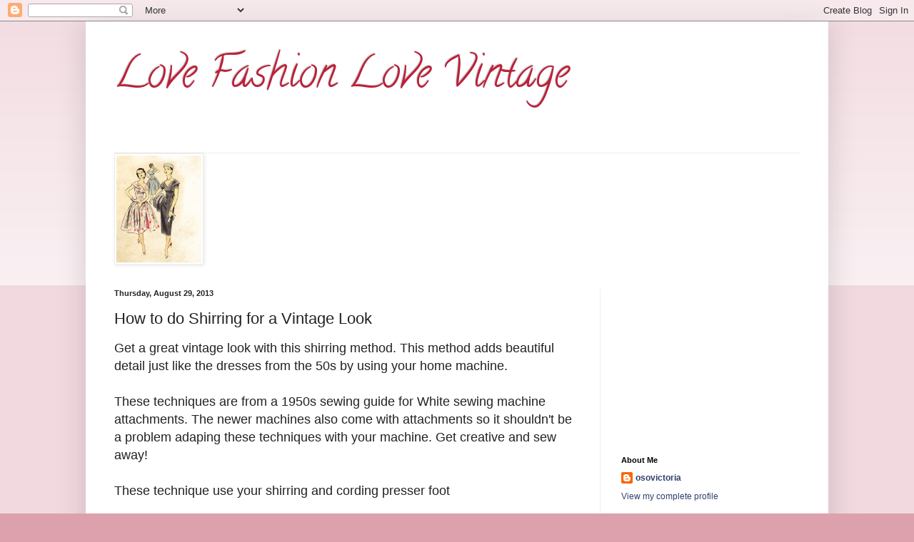

--- FILE ---
content_type: text/html; charset=UTF-8
request_url: https://www.osovictoria.com/2013/08/how-to-do-shirring-for-vintage-look.html
body_size: 20264
content:
<!DOCTYPE html>
<html class='v2' dir='ltr' xmlns='http://www.w3.org/1999/xhtml' xmlns:b='http://www.google.com/2005/gml/b' xmlns:data='http://www.google.com/2005/gml/data' xmlns:expr='http://www.google.com/2005/gml/expr'>
<head>
<link href='https://www.blogger.com/static/v1/widgets/4128112664-css_bundle_v2.css' rel='stylesheet' type='text/css'/>
<meta content='f4be9bd2ff7e6c857bb54658325f8661' name='p:domain_verify'/>
<meta content='IE=EmulateIE7' http-equiv='X-UA-Compatible'/>
<meta content='width=1100' name='viewport'/>
<meta content='text/html; charset=UTF-8' http-equiv='Content-Type'/>
<meta content='blogger' name='generator'/>
<link href='https://www.osovictoria.com/favicon.ico' rel='icon' type='image/x-icon'/>
<link href='http://www.osovictoria.com/2013/08/how-to-do-shirring-for-vintage-look.html' rel='canonical'/>
<link rel="alternate" type="application/atom+xml" title="Love Fashion Love Vintage - Atom" href="https://www.osovictoria.com/feeds/posts/default" />
<link rel="alternate" type="application/rss+xml" title="Love Fashion Love Vintage - RSS" href="https://www.osovictoria.com/feeds/posts/default?alt=rss" />
<link rel="service.post" type="application/atom+xml" title="Love Fashion Love Vintage - Atom" href="https://www.blogger.com/feeds/3564368555119078106/posts/default" />

<link rel="alternate" type="application/atom+xml" title="Love Fashion Love Vintage - Atom" href="https://www.osovictoria.com/feeds/3027998326367727466/comments/default" />
<!--Can't find substitution for tag [blog.ieCssRetrofitLinks]-->
<link href='https://blogger.googleusercontent.com/img/b/R29vZ2xl/AVvXsEhD6TtgVTy8k0_wv09Y6Sh9TBWHyZZddaONgXW56s7mv0wUBbWH7IIm08XIFx58G9_iC4WXgR2Qb8NUUmoy08eEdWl2EhyhLlzN8_JJM9q0A5Wk7XW3qoD8LJnW7Tpou8dXE7yUg2t3ntc/s640/Osovictoria.com.jpg' rel='image_src'/>
<meta content='http://www.osovictoria.com/2013/08/how-to-do-shirring-for-vintage-look.html' property='og:url'/>
<meta content='How to do Shirring for a Vintage Look' property='og:title'/>
<meta content=' Get a great vintage look with this shirring method. This method adds beautiful detail just like the dresses from the 50s by using your home...' property='og:description'/>
<meta content='https://blogger.googleusercontent.com/img/b/R29vZ2xl/AVvXsEhD6TtgVTy8k0_wv09Y6Sh9TBWHyZZddaONgXW56s7mv0wUBbWH7IIm08XIFx58G9_iC4WXgR2Qb8NUUmoy08eEdWl2EhyhLlzN8_JJM9q0A5Wk7XW3qoD8LJnW7Tpou8dXE7yUg2t3ntc/w1200-h630-p-k-no-nu/Osovictoria.com.jpg' property='og:image'/>
<title>Love Fashion Love Vintage: How to do Shirring for a Vintage Look</title>
<style type='text/css'>@font-face{font-family:'Calligraffitti';font-style:normal;font-weight:400;font-display:swap;src:url(//fonts.gstatic.com/s/calligraffitti/v20/46k2lbT3XjDVqJw3DCmCFjE0vkFeOZdjppN_.woff2)format('woff2');unicode-range:U+0000-00FF,U+0131,U+0152-0153,U+02BB-02BC,U+02C6,U+02DA,U+02DC,U+0304,U+0308,U+0329,U+2000-206F,U+20AC,U+2122,U+2191,U+2193,U+2212,U+2215,U+FEFF,U+FFFD;}</style>
<style id='page-skin-1' type='text/css'><!--
/*
-----------------------------------------------
Blogger Template Style
Name:     Simple
Designer: Blogger
URL:      www.blogger.com
----------------------------------------------- */
/* Content
----------------------------------------------- */
body {
font: normal normal 12px Arial, Tahoma, Helvetica, FreeSans, sans-serif;
color: #222222;
background: #dda1ae none repeat scroll top left;
padding: 0 40px 40px 40px;
}
html body .region-inner {
min-width: 0;
max-width: 100%;
width: auto;
}
h2 {
font-size: 22px;
}
a:link {
text-decoration:none;
color: #333f6e;
}
a:visited {
text-decoration:none;
color: #dd2a50;
}
a:hover {
text-decoration:underline;
color: #7fdd66;
}
.body-fauxcolumn-outer .fauxcolumn-inner {
background: transparent url(//www.blogblog.com/1kt/simple/body_gradient_tile_light.png) repeat scroll top left;
_background-image: none;
}
.body-fauxcolumn-outer .cap-top {
position: absolute;
z-index: 1;
height: 400px;
width: 100%;
}
.body-fauxcolumn-outer .cap-top .cap-left {
width: 100%;
background: transparent url(//www.blogblog.com/1kt/simple/gradients_light.png) repeat-x scroll top left;
_background-image: none;
}
.content-outer {
-moz-box-shadow: 0 0 40px rgba(0, 0, 0, .15);
-webkit-box-shadow: 0 0 5px rgba(0, 0, 0, .15);
-goog-ms-box-shadow: 0 0 10px #333333;
box-shadow: 0 0 40px rgba(0, 0, 0, .15);
margin-bottom: 1px;
}
.content-inner {
padding: 10px 10px;
}
.content-inner {
background-color: #ffffff;
}
/* Header
----------------------------------------------- */
.header-outer {
background: #ffffff none repeat-x scroll 0 -400px;
_background-image: none;
}
.Header h1 {
font: normal normal 60px Calligraffitti;
color: #bb213a;
text-shadow: -1px -1px 1px rgba(0, 0, 0, .2);
}
.Header h1 a {
color: #bb213a;
}
.Header .description {
font-size: 140%;
color: #777777;
}
.header-inner .Header .titlewrapper {
padding: 22px 30px;
}
.header-inner .Header .descriptionwrapper {
padding: 0 30px;
}
/* Tabs
----------------------------------------------- */
.tabs-inner .section:first-child {
border-top: 1px solid #eeeeee;
}
.tabs-inner .section:first-child ul {
margin-top: -1px;
border-top: 1px solid #eeeeee;
border-left: 0 solid #eeeeee;
border-right: 0 solid #eeeeee;
}
.tabs-inner .widget ul {
background: #f5f5f5 url(//www.blogblog.com/1kt/simple/gradients_light.png) repeat-x scroll 0 -800px;
_background-image: none;
border-bottom: 1px solid #eeeeee;
margin-top: 0;
margin-left: -30px;
margin-right: -30px;
}
.tabs-inner .widget li a {
display: inline-block;
padding: .6em 1em;
font: normal normal 14px Arial, Tahoma, Helvetica, FreeSans, sans-serif;
color: #999999;
border-left: 1px solid #ffffff;
border-right: 1px solid #eeeeee;
}
.tabs-inner .widget li:first-child a {
border-left: none;
}
.tabs-inner .widget li.selected a, .tabs-inner .widget li a:hover {
color: #000000;
background-color: #eeeeee;
text-decoration: none;
}
/* Columns
----------------------------------------------- */
.main-outer {
border-top: 0 solid #eeeeee;
}
.fauxcolumn-left-outer .fauxcolumn-inner {
border-right: 1px solid #eeeeee;
}
.fauxcolumn-right-outer .fauxcolumn-inner {
border-left: 1px solid #eeeeee;
}
/* Headings
----------------------------------------------- */
div.widget > h2,
div.widget h2.title {
margin: 0 0 1em 0;
font: normal bold 11px Arial, Tahoma, Helvetica, FreeSans, sans-serif;
color: #000000;
}
/* Widgets
----------------------------------------------- */
.widget .zippy {
color: #999999;
text-shadow: 2px 2px 1px rgba(0, 0, 0, .1);
}
.widget .popular-posts ul {
list-style: none;
}
/* Posts
----------------------------------------------- */
h2.date-header {
font: normal bold 11px Arial, Tahoma, Helvetica, FreeSans, sans-serif;
}
.date-header span {
background-color: transparent;
color: #222222;
padding: inherit;
letter-spacing: inherit;
margin: inherit;
}
.main-inner {
padding-top: 30px;
padding-bottom: 30px;
}
.main-inner .column-center-inner {
padding: 0 15px;
}
.main-inner .column-center-inner .section {
margin: 0 15px;
}
.post {
margin: 0 0 25px 0;
}
h3.post-title, .comments h4 {
font: normal normal 22px Arial, Tahoma, Helvetica, FreeSans, sans-serif;
margin: .75em 0 0;
}
.post-body {
font-size: 110%;
line-height: 1.4;
position: relative;
}
.post-body img, .post-body .tr-caption-container, .Profile img, .Image img,
.BlogList .item-thumbnail img {
padding: 2px;
background: #ffffff;
border: 1px solid #eeeeee;
-moz-box-shadow: 1px 1px 5px rgba(0, 0, 0, .1);
-webkit-box-shadow: 1px 1px 5px rgba(0, 0, 0, .1);
box-shadow: 1px 1px 5px rgba(0, 0, 0, .1);
}
.post-body img, .post-body .tr-caption-container {
padding: 5px;
}
.post-body .tr-caption-container {
color: #222222;
}
.post-body .tr-caption-container img {
padding: 0;
background: transparent;
border: none;
-moz-box-shadow: 0 0 0 rgba(0, 0, 0, .1);
-webkit-box-shadow: 0 0 0 rgba(0, 0, 0, .1);
box-shadow: 0 0 0 rgba(0, 0, 0, .1);
}
.post-header {
margin: 0 0 1.5em;
line-height: 1.6;
font-size: 90%;
}
.post-footer {
margin: 20px -2px 0;
padding: 5px 10px;
color: #666666;
background-color: #f9f9f9;
border-bottom: 1px solid #eeeeee;
line-height: 1.6;
font-size: 90%;
}
#comments .comment-author {
padding-top: 1.5em;
border-top: 1px solid #eeeeee;
background-position: 0 1.5em;
}
#comments .comment-author:first-child {
padding-top: 0;
border-top: none;
}
.avatar-image-container {
margin: .2em 0 0;
}
#comments .avatar-image-container img {
border: 1px solid #eeeeee;
}
/* Comments
----------------------------------------------- */
.comments .comments-content .icon.blog-author {
background-repeat: no-repeat;
background-image: url([data-uri]);
}
.comments .comments-content .loadmore a {
border-top: 1px solid #999999;
border-bottom: 1px solid #999999;
}
.comments .comment-thread.inline-thread {
background-color: #f9f9f9;
}
.comments .continue {
border-top: 2px solid #999999;
}
/* Accents
---------------------------------------------- */
.section-columns td.columns-cell {
border-left: 1px solid #eeeeee;
}
.blog-pager {
background: transparent none no-repeat scroll top center;
}
.blog-pager-older-link, .home-link,
.blog-pager-newer-link {
background-color: #ffffff;
padding: 5px;
}
.footer-outer {
border-top: 0 dashed #bbbbbb;
}
/* Mobile
----------------------------------------------- */
body.mobile  {
background-size: auto;
}
.mobile .body-fauxcolumn-outer {
background: transparent none repeat scroll top left;
}
.mobile .body-fauxcolumn-outer .cap-top {
background-size: 100% auto;
}
.mobile .content-outer {
-webkit-box-shadow: 0 0 3px rgba(0, 0, 0, .15);
box-shadow: 0 0 3px rgba(0, 0, 0, .15);
}
.mobile .tabs-inner .widget ul {
margin-left: 0;
margin-right: 0;
}
.mobile .post {
margin: 0;
}
.mobile .main-inner .column-center-inner .section {
margin: 0;
}
.mobile .date-header span {
padding: 0.1em 10px;
margin: 0 -10px;
}
.mobile h3.post-title {
margin: 0;
}
.mobile .blog-pager {
background: transparent none no-repeat scroll top center;
}
.mobile .footer-outer {
border-top: none;
}
.mobile .main-inner, .mobile .footer-inner {
background-color: #ffffff;
}
.mobile-index-contents {
color: #222222;
}
.mobile-link-button {
background-color: #333f6e;
}
.mobile-link-button a:link, .mobile-link-button a:visited {
color: #ffffff;
}
.mobile .tabs-inner .section:first-child {
border-top: none;
}
.mobile .tabs-inner .PageList .widget-content {
background-color: #eeeeee;
color: #000000;
border-top: 1px solid #eeeeee;
border-bottom: 1px solid #eeeeee;
}
.mobile .tabs-inner .PageList .widget-content .pagelist-arrow {
border-left: 1px solid #eeeeee;
}

--></style>
<style id='template-skin-1' type='text/css'><!--
body {
min-width: 1040px;
}
.content-outer, .content-fauxcolumn-outer, .region-inner {
min-width: 1040px;
max-width: 1040px;
_width: 1040px;
}
.main-inner .columns {
padding-left: 0;
padding-right: 310px;
}
.main-inner .fauxcolumn-center-outer {
left: 0;
right: 310px;
/* IE6 does not respect left and right together */
_width: expression(this.parentNode.offsetWidth -
parseInt("0") -
parseInt("310px") + 'px');
}
.main-inner .fauxcolumn-left-outer {
width: 0;
}
.main-inner .fauxcolumn-right-outer {
width: 310px;
}
.main-inner .column-left-outer {
width: 0;
right: 100%;
margin-left: -0;
}
.main-inner .column-right-outer {
width: 310px;
margin-right: -310px;
}
#layout {
min-width: 0;
}
#layout .content-outer {
min-width: 0;
width: 800px;
}
#layout .region-inner {
min-width: 0;
width: auto;
}
--></style>
<link href='https://www.blogger.com/dyn-css/authorization.css?targetBlogID=3564368555119078106&amp;zx=461f2667-779f-4631-9f16-f9a87dcc3dd2' media='none' onload='if(media!=&#39;all&#39;)media=&#39;all&#39;' rel='stylesheet'/><noscript><link href='https://www.blogger.com/dyn-css/authorization.css?targetBlogID=3564368555119078106&amp;zx=461f2667-779f-4631-9f16-f9a87dcc3dd2' rel='stylesheet'/></noscript>
<meta name='google-adsense-platform-account' content='ca-host-pub-1556223355139109'/>
<meta name='google-adsense-platform-domain' content='blogspot.com'/>

<!-- data-ad-client=ca-pub-6010517605178212 -->

</head>
<body class='loading variant-pale'>
<div class='navbar section' id='navbar'><div class='widget Navbar' data-version='1' id='Navbar1'><script type="text/javascript">
    function setAttributeOnload(object, attribute, val) {
      if(window.addEventListener) {
        window.addEventListener('load',
          function(){ object[attribute] = val; }, false);
      } else {
        window.attachEvent('onload', function(){ object[attribute] = val; });
      }
    }
  </script>
<div id="navbar-iframe-container"></div>
<script type="text/javascript" src="https://apis.google.com/js/platform.js"></script>
<script type="text/javascript">
      gapi.load("gapi.iframes:gapi.iframes.style.bubble", function() {
        if (gapi.iframes && gapi.iframes.getContext) {
          gapi.iframes.getContext().openChild({
              url: 'https://www.blogger.com/navbar/3564368555119078106?po\x3d3027998326367727466\x26origin\x3dhttps://www.osovictoria.com',
              where: document.getElementById("navbar-iframe-container"),
              id: "navbar-iframe"
          });
        }
      });
    </script><script type="text/javascript">
(function() {
var script = document.createElement('script');
script.type = 'text/javascript';
script.src = '//pagead2.googlesyndication.com/pagead/js/google_top_exp.js';
var head = document.getElementsByTagName('head')[0];
if (head) {
head.appendChild(script);
}})();
</script>
</div></div>
<div class='body-fauxcolumns'>
<div class='fauxcolumn-outer body-fauxcolumn-outer'>
<div class='cap-top'>
<div class='cap-left'></div>
<div class='cap-right'></div>
</div>
<div class='fauxborder-left'>
<div class='fauxborder-right'></div>
<div class='fauxcolumn-inner'>
</div>
</div>
<div class='cap-bottom'>
<div class='cap-left'></div>
<div class='cap-right'></div>
</div>
</div>
</div>
<div class='content'>
<div class='content-fauxcolumns'>
<div class='fauxcolumn-outer content-fauxcolumn-outer'>
<div class='cap-top'>
<div class='cap-left'></div>
<div class='cap-right'></div>
</div>
<div class='fauxborder-left'>
<div class='fauxborder-right'></div>
<div class='fauxcolumn-inner'>
</div>
</div>
<div class='cap-bottom'>
<div class='cap-left'></div>
<div class='cap-right'></div>
</div>
</div>
</div>
<div class='content-outer'>
<div class='content-cap-top cap-top'>
<div class='cap-left'></div>
<div class='cap-right'></div>
</div>
<div class='fauxborder-left content-fauxborder-left'>
<div class='fauxborder-right content-fauxborder-right'></div>
<div class='content-inner'>
<header>
<div class='header-outer'>
<div class='header-cap-top cap-top'>
<div class='cap-left'></div>
<div class='cap-right'></div>
</div>
<div class='fauxborder-left header-fauxborder-left'>
<div class='fauxborder-right header-fauxborder-right'></div>
<div class='region-inner header-inner'>
<div class='header section' id='header'><div class='widget Header' data-version='1' id='Header1'>
<div id='header-inner'>
<div class='titlewrapper'>
<h1 class='title'>
<a href='https://www.osovictoria.com/'>
Love Fashion Love Vintage
</a>
</h1>
</div>
<div class='descriptionwrapper'>
<p class='description'><span>
</span></p>
</div>
</div>
</div></div>
</div>
</div>
<div class='header-cap-bottom cap-bottom'>
<div class='cap-left'></div>
<div class='cap-right'></div>
</div>
</div>
</header>
<div class='tabs-outer'>
<div class='tabs-cap-top cap-top'>
<div class='cap-left'></div>
<div class='cap-right'></div>
</div>
<div class='fauxborder-left tabs-fauxborder-left'>
<div class='fauxborder-right tabs-fauxborder-right'></div>
<div class='region-inner tabs-inner'>
<div class='tabs section' id='crosscol'><div class='widget Image' data-version='1' id='Image1'>
<h2>vintage patterns</h2>
<div class='widget-content'>
<a href='http://peneloperose.artfire.com'>
<img alt='vintage patterns' height='150' id='Image1_img' src='https://blogger.googleusercontent.com/img/b/R29vZ2xl/AVvXsEj_U_XJqD77SkK4a_dHGP9cbB_rtB0UnjxW1eWzEeHSz47UFj_qfGF6kNWVX8WAfC4fJdATHdg24ljwINXAeglU3NWcFJ34ZdU435CAGdTHuXnRdSycKdO9EIbgb2mfdW5RMlSbDfV9fN4/s150/photo.jpg' width='119'/>
</a>
<br/>
</div>
<div class='clear'></div>
</div></div>
<div class='tabs no-items section' id='crosscol-overflow'></div>
</div>
</div>
<div class='tabs-cap-bottom cap-bottom'>
<div class='cap-left'></div>
<div class='cap-right'></div>
</div>
</div>
<div class='main-outer'>
<div class='main-cap-top cap-top'>
<div class='cap-left'></div>
<div class='cap-right'></div>
</div>
<div class='fauxborder-left main-fauxborder-left'>
<div class='fauxborder-right main-fauxborder-right'></div>
<div class='region-inner main-inner'>
<div class='columns fauxcolumns'>
<div class='fauxcolumn-outer fauxcolumn-center-outer'>
<div class='cap-top'>
<div class='cap-left'></div>
<div class='cap-right'></div>
</div>
<div class='fauxborder-left'>
<div class='fauxborder-right'></div>
<div class='fauxcolumn-inner'>
</div>
</div>
<div class='cap-bottom'>
<div class='cap-left'></div>
<div class='cap-right'></div>
</div>
</div>
<div class='fauxcolumn-outer fauxcolumn-left-outer'>
<div class='cap-top'>
<div class='cap-left'></div>
<div class='cap-right'></div>
</div>
<div class='fauxborder-left'>
<div class='fauxborder-right'></div>
<div class='fauxcolumn-inner'>
</div>
</div>
<div class='cap-bottom'>
<div class='cap-left'></div>
<div class='cap-right'></div>
</div>
</div>
<div class='fauxcolumn-outer fauxcolumn-right-outer'>
<div class='cap-top'>
<div class='cap-left'></div>
<div class='cap-right'></div>
</div>
<div class='fauxborder-left'>
<div class='fauxborder-right'></div>
<div class='fauxcolumn-inner'>
</div>
</div>
<div class='cap-bottom'>
<div class='cap-left'></div>
<div class='cap-right'></div>
</div>
</div>
<!-- corrects IE6 width calculation -->
<div class='columns-inner'>
<div class='column-center-outer'>
<div class='column-center-inner'>
<div class='main section' id='main'><div class='widget Blog' data-version='1' id='Blog1'>
<div class='blog-posts hfeed'>

          <div class="date-outer">
        
<h2 class='date-header'><span>Thursday, August 29, 2013</span></h2>

          <div class="date-posts">
        
<div class='post-outer'>
<div class='post hentry' itemprop='blogPost' itemscope='itemscope' itemtype='http://schema.org/BlogPosting'>
<meta content='https://blogger.googleusercontent.com/img/b/R29vZ2xl/AVvXsEhD6TtgVTy8k0_wv09Y6Sh9TBWHyZZddaONgXW56s7mv0wUBbWH7IIm08XIFx58G9_iC4WXgR2Qb8NUUmoy08eEdWl2EhyhLlzN8_JJM9q0A5Wk7XW3qoD8LJnW7Tpou8dXE7yUg2t3ntc/s640/Osovictoria.com.jpg' itemprop='image_url'/>
<meta content='3564368555119078106' itemprop='blogId'/>
<meta content='3027998326367727466' itemprop='postId'/>
<a name='3027998326367727466'></a>
<h3 class='post-title entry-title' itemprop='name'>
How to do Shirring for a Vintage Look
</h3>
<div class='post-header'>
<div class='post-header-line-1'></div>
</div>
<div class='post-body entry-content' id='post-body-3027998326367727466' itemprop='description articleBody'>
<div dir="ltr" style="text-align: left;" trbidi="on">
<span style="font-size: large;">Get a great vintage look with this shirring method. This method adds beautiful detail just like the dresses from the 50s by using your home machine.</span><br />
<span style="font-size: large;"><br /></span>
<span style="font-size: large;">These techniques are from a 1950s sewing guide for White sewing machine attachments. The newer machines also come with attachments so it shouldn't be a problem adaping these techniques with your machine. Get creative and sew away!</span><br />
<span style="font-size: large;"><br /></span>
<span style="font-size: large;">These technique use your shirring and cording presser foot</span><br />
<br />
<div class="separator" style="clear: both; text-align: center;">
<br /></div>
<div class="separator" style="clear: both; text-align: center;">
<a href="https://blogger.googleusercontent.com/img/b/R29vZ2xl/AVvXsEhD6TtgVTy8k0_wv09Y6Sh9TBWHyZZddaONgXW56s7mv0wUBbWH7IIm08XIFx58G9_iC4WXgR2Qb8NUUmoy08eEdWl2EhyhLlzN8_JJM9q0A5Wk7XW3qoD8LJnW7Tpou8dXE7yUg2t3ntc/s1600/Osovictoria.com.jpg" imageanchor="1" style="margin-left: 1em; margin-right: 1em;"><img border="0" height="640" src="https://blogger.googleusercontent.com/img/b/R29vZ2xl/AVvXsEhD6TtgVTy8k0_wv09Y6Sh9TBWHyZZddaONgXW56s7mv0wUBbWH7IIm08XIFx58G9_iC4WXgR2Qb8NUUmoy08eEdWl2EhyhLlzN8_JJM9q0A5Wk7XW3qoD8LJnW7Tpou8dXE7yUg2t3ntc/s640/Osovictoria.com.jpg" width="458" /></a></div>
<br />
<div class="separator" style="clear: both; text-align: center;">
<a href="https://blogger.googleusercontent.com/img/b/R29vZ2xl/AVvXsEixpx9y1qrOxQYPYWJmUBv3CYVeHJyTpq65vjDYjRD65zWKT1gqXiTwp6AyoHU2YMha46G6sXvYHDGwk9TWfo4CRxkE8lPUWEFpo2idPk4O4DoLyto-VATETOfBMrTyzttQkh9spUwNkdw/s1600/Osovictoria.com+(2).jpg" imageanchor="1" style="margin-left: 1em; margin-right: 1em;"><img border="0" height="640" src="https://blogger.googleusercontent.com/img/b/R29vZ2xl/AVvXsEixpx9y1qrOxQYPYWJmUBv3CYVeHJyTpq65vjDYjRD65zWKT1gqXiTwp6AyoHU2YMha46G6sXvYHDGwk9TWfo4CRxkE8lPUWEFpo2idPk4O4DoLyto-VATETOfBMrTyzttQkh9spUwNkdw/s640/Osovictoria.com+(2).jpg" width="412" /></a></div>
<br />
<div class="separator" style="clear: both; text-align: center;">
</div>
<br />
<div class="separator" style="clear: both; text-align: center;">
</div>
<div class="separator" style="clear: both; text-align: center;">
<a href="https://blogger.googleusercontent.com/img/b/R29vZ2xl/AVvXsEi-ElS4NXkcT-7cbG56gJb7DW2DJAoNlABdLKSLFmarGWYTyb-sirIAfO03JYIRzgpKxOSjCq15wFndblKTpvvRyMtBhwANKa2oaBsYrn0-Gd_e0GjuzeJDE7bY9dqDeOALxcgTWYJwwCw/s1600/osovictoria.com+(3).jpg" imageanchor="1" style="margin-left: 1em; margin-right: 1em;"><img border="0" height="232" src="https://blogger.googleusercontent.com/img/b/R29vZ2xl/AVvXsEi-ElS4NXkcT-7cbG56gJb7DW2DJAoNlABdLKSLFmarGWYTyb-sirIAfO03JYIRzgpKxOSjCq15wFndblKTpvvRyMtBhwANKa2oaBsYrn0-Gd_e0GjuzeJDE7bY9dqDeOALxcgTWYJwwCw/s400/osovictoria.com+(3).jpg" width="400" /></a></div>
<br />
<br />
<div style="text-align: center;">
<span style="font-size: large;">Here are two vintage pattern that could be adapted to shirring</span></div>
<div class="separator" style="clear: both; text-align: center;">
<br /></div>
<div class="separator" style="clear: both; text-align: center;">
<br /></div>
<table align="center" cellpadding="0" cellspacing="0" class="tr-caption-container" style="margin-left: auto; margin-right: auto; text-align: center;"><tbody>
<tr><td style="text-align: center;"><a href="https://blogger.googleusercontent.com/img/b/R29vZ2xl/AVvXsEiCxx37IEc_HRk1bi5GM1KkMd3bhT7Bd9FaI351PBc65OzYaiofNZl_W77tpEY37Mx_BJ0pLRG7oD8zS1GBBmtXngv0To5l04ZAl5Fdz0LyRiTFDbQ3Syy4rqhSp5MjqGS2_Ze6K6-ocbM/s1600/Penelope+Rose+Pattern+osovictoria.com.jpg" imageanchor="1" style="margin-left: auto; margin-right: auto;"><img border="0" height="640" src="https://blogger.googleusercontent.com/img/b/R29vZ2xl/AVvXsEiCxx37IEc_HRk1bi5GM1KkMd3bhT7Bd9FaI351PBc65OzYaiofNZl_W77tpEY37Mx_BJ0pLRG7oD8zS1GBBmtXngv0To5l04ZAl5Fdz0LyRiTFDbQ3Syy4rqhSp5MjqGS2_Ze6K6-ocbM/s640/Penelope+Rose+Pattern+osovictoria.com.jpg" width="488" /></a></td></tr>
<tr><td class="tr-caption" style="text-align: center;"><span style="font-size: small;">This pattern &nbsp;looks like it has shirring on the shoulders, a very popular sewing technique in the 30s and 40s. &nbsp;Simplicity 1832 from <a href="http://www.artfire.com/ext/shop/product_view/PenelopeRose/5746434" target="_blank">Penelope Rose</a></span></td></tr>
</tbody></table>
<br />
<table align="center" cellpadding="0" cellspacing="0" class="tr-caption-container" style="margin-left: auto; margin-right: auto; text-align: center;"><tbody>
<tr><td style="text-align: center;"><a href="https://blogger.googleusercontent.com/img/b/R29vZ2xl/AVvXsEhOWN9r1kBBybfHc6fRP_lTCFG5fqZsSVFuRM3r6Yk_SCXaHVjG7rqx5tcOaukqqP1TMxv6CR6ITjNkGtAfoWLjog1U_R9g7o_e_HaW7GOqOFbe5gDsNN6u6Df_ZxskYI-m6h6HOsoqtnk/s1600/Penelope+Rose+Pattern+Osovictoria.com+%25282%2529.jpg" imageanchor="1" style="margin-left: auto; margin-right: auto;"><img border="0" height="640" src="https://blogger.googleusercontent.com/img/b/R29vZ2xl/AVvXsEhOWN9r1kBBybfHc6fRP_lTCFG5fqZsSVFuRM3r6Yk_SCXaHVjG7rqx5tcOaukqqP1TMxv6CR6ITjNkGtAfoWLjog1U_R9g7o_e_HaW7GOqOFbe5gDsNN6u6Df_ZxskYI-m6h6HOsoqtnk/s640/Penelope+Rose+Pattern+Osovictoria.com+%25282%2529.jpg" width="450" /></a></td></tr>
<tr><td class="tr-caption" style="text-align: center;"><span style="font-size: small;">This Simplicity pattern would look great with the shirred collar technique shown above, pattern at&nbsp;<a href="http://www.artfire.com/ext/shop/product_view/PenelopeRose/5746503/" target="_blank">Penelope Rose</a></span></td></tr>
</tbody></table>
<br />
<span style="font-size: large;">Have fun trying these techniques for whatever garment you choose...</span><br />
<span style="font-size: large;"><br /></span>
<span style="font-size: large;">Next is fagoting using a binding attachment...</span><br />
<span style="font-size: large;"><br /></span>
<div class="separator" style="clear: both; text-align: center;">
<a href="https://blogger.googleusercontent.com/img/b/R29vZ2xl/AVvXsEgbuAHPL0g9SYn-kTqIG0sRCNKzxzszmouN_0es334OjPHoJuR_8MEHGzyiPhglZfL9-x0QChM_w8j0GblNV4Fja88piY0Ir5qHtrzlhCHUliI_PwcAFkdDNelffxlbDhNnzNEhzBZS6Eg/s1600/Name.jpg" imageanchor="1" style="margin-left: 1em; margin-right: 1em;"><img border="0" src="https://blogger.googleusercontent.com/img/b/R29vZ2xl/AVvXsEgbuAHPL0g9SYn-kTqIG0sRCNKzxzszmouN_0es334OjPHoJuR_8MEHGzyiPhglZfL9-x0QChM_w8j0GblNV4Fja88piY0Ir5qHtrzlhCHUliI_PwcAFkdDNelffxlbDhNnzNEhzBZS6Eg/s1600/Name.jpg" /></a></div>
<span style="font-size: large;"><br /></span></div>
<div style='clear: both;'></div>
</div>
<div class='post-footer'>
<div class='post-footer-line post-footer-line-1'><span class='post-author vcard'>
Posted by
<span class='fn' itemprop='author' itemscope='itemscope' itemtype='http://schema.org/Person'>
<meta content='https://www.blogger.com/profile/09755459416529761318' itemprop='url'/>
<a href='https://www.blogger.com/profile/09755459416529761318' rel='author' title='author profile'>
<span itemprop='name'>osovictoria</span>
</a>
</span>
</span>
<span class='post-timestamp'>
at
<meta content='https://www.osovictoria.com/2013/08/how-to-do-shirring-for-vintage-look.html' itemprop='url'/>
<a class='timestamp-link' href='https://www.osovictoria.com/2013/08/how-to-do-shirring-for-vintage-look.html' rel='bookmark' title='permanent link'><abbr class='published' itemprop='datePublished' title='2013-08-29T09:18:00-07:00'>9:18&#8239;AM</abbr></a>
</span>
<span class='post-comment-link'>
</span>
<span class='post-icons'>
<span class='item-action'>
<a href='https://www.blogger.com/email-post/3564368555119078106/3027998326367727466' title='Email Post'>
<img alt="" class="icon-action" height="13" src="//img1.blogblog.com/img/icon18_email.gif" width="18">
</a>
</span>
<span class='item-control blog-admin pid-1894588649'>
<a href='https://www.blogger.com/post-edit.g?blogID=3564368555119078106&postID=3027998326367727466&from=pencil' title='Edit Post'>
<img alt='' class='icon-action' height='18' src='https://resources.blogblog.com/img/icon18_edit_allbkg.gif' width='18'/>
</a>
</span>
</span>
<div class='post-share-buttons goog-inline-block'>
<a class='goog-inline-block share-button sb-email' href='https://www.blogger.com/share-post.g?blogID=3564368555119078106&postID=3027998326367727466&target=email' target='_blank' title='Email This'><span class='share-button-link-text'>Email This</span></a><a class='goog-inline-block share-button sb-blog' href='https://www.blogger.com/share-post.g?blogID=3564368555119078106&postID=3027998326367727466&target=blog' onclick='window.open(this.href, "_blank", "height=270,width=475"); return false;' target='_blank' title='BlogThis!'><span class='share-button-link-text'>BlogThis!</span></a><a class='goog-inline-block share-button sb-twitter' href='https://www.blogger.com/share-post.g?blogID=3564368555119078106&postID=3027998326367727466&target=twitter' target='_blank' title='Share to X'><span class='share-button-link-text'>Share to X</span></a><a class='goog-inline-block share-button sb-facebook' href='https://www.blogger.com/share-post.g?blogID=3564368555119078106&postID=3027998326367727466&target=facebook' onclick='window.open(this.href, "_blank", "height=430,width=640"); return false;' target='_blank' title='Share to Facebook'><span class='share-button-link-text'>Share to Facebook</span></a><a class='goog-inline-block share-button sb-pinterest' href='https://www.blogger.com/share-post.g?blogID=3564368555119078106&postID=3027998326367727466&target=pinterest' target='_blank' title='Share to Pinterest'><span class='share-button-link-text'>Share to Pinterest</span></a>
</div>
<span class='post-backlinks post-comment-link'>
</span>
</div>
<div class='post-footer-line post-footer-line-2'><span class='post-labels'>
Labels:
<a href='https://www.osovictoria.com/search/label/1940' rel='tag'>1940</a>,
<a href='https://www.osovictoria.com/search/label/1950' rel='tag'>1950</a>,
<a href='https://www.osovictoria.com/search/label/descriptions' rel='tag'>descriptions</a>,
<a href='https://www.osovictoria.com/search/label/DIY' rel='tag'>DIY</a>,
<a href='https://www.osovictoria.com/search/label/dressmaking' rel='tag'>dressmaking</a>,
<a href='https://www.osovictoria.com/search/label/fashion' rel='tag'>fashion</a>,
<a href='https://www.osovictoria.com/search/label/instructions' rel='tag'>instructions</a>,
<a href='https://www.osovictoria.com/search/label/Oso%20Victoria' rel='tag'>Oso Victoria</a>,
<a href='https://www.osovictoria.com/search/label/Sewing' rel='tag'>Sewing</a>,
<a href='https://www.osovictoria.com/search/label/Vintage' rel='tag'>Vintage</a>,
<a href='https://www.osovictoria.com/search/label/vintage%20clothing' rel='tag'>vintage clothing</a>,
<a href='https://www.osovictoria.com/search/label/vintage%20dress' rel='tag'>vintage dress</a>,
<a href='https://www.osovictoria.com/search/label/vintage%20patterns' rel='tag'>vintage patterns</a>
</span>
</div>
<div class='post-footer-line post-footer-line-3'></div>
</div>
</div>
<div class='comments' id='comments'>
<a name='comments'></a>
<h4>3 comments:</h4>
<div class='comments-content'>
<script async='async' src='' type='text/javascript'></script>
<script type='text/javascript'>
    (function() {
      var items = null;
      var msgs = null;
      var config = {};

// <![CDATA[
      var cursor = null;
      if (items && items.length > 0) {
        cursor = parseInt(items[items.length - 1].timestamp) + 1;
      }

      var bodyFromEntry = function(entry) {
        var text = (entry &&
                    ((entry.content && entry.content.$t) ||
                     (entry.summary && entry.summary.$t))) ||
            '';
        if (entry && entry.gd$extendedProperty) {
          for (var k in entry.gd$extendedProperty) {
            if (entry.gd$extendedProperty[k].name == 'blogger.contentRemoved') {
              return '<span class="deleted-comment">' + text + '</span>';
            }
          }
        }
        return text;
      }

      var parse = function(data) {
        cursor = null;
        var comments = [];
        if (data && data.feed && data.feed.entry) {
          for (var i = 0, entry; entry = data.feed.entry[i]; i++) {
            var comment = {};
            // comment ID, parsed out of the original id format
            var id = /blog-(\d+).post-(\d+)/.exec(entry.id.$t);
            comment.id = id ? id[2] : null;
            comment.body = bodyFromEntry(entry);
            comment.timestamp = Date.parse(entry.published.$t) + '';
            if (entry.author && entry.author.constructor === Array) {
              var auth = entry.author[0];
              if (auth) {
                comment.author = {
                  name: (auth.name ? auth.name.$t : undefined),
                  profileUrl: (auth.uri ? auth.uri.$t : undefined),
                  avatarUrl: (auth.gd$image ? auth.gd$image.src : undefined)
                };
              }
            }
            if (entry.link) {
              if (entry.link[2]) {
                comment.link = comment.permalink = entry.link[2].href;
              }
              if (entry.link[3]) {
                var pid = /.*comments\/default\/(\d+)\?.*/.exec(entry.link[3].href);
                if (pid && pid[1]) {
                  comment.parentId = pid[1];
                }
              }
            }
            comment.deleteclass = 'item-control blog-admin';
            if (entry.gd$extendedProperty) {
              for (var k in entry.gd$extendedProperty) {
                if (entry.gd$extendedProperty[k].name == 'blogger.itemClass') {
                  comment.deleteclass += ' ' + entry.gd$extendedProperty[k].value;
                } else if (entry.gd$extendedProperty[k].name == 'blogger.displayTime') {
                  comment.displayTime = entry.gd$extendedProperty[k].value;
                }
              }
            }
            comments.push(comment);
          }
        }
        return comments;
      };

      var paginator = function(callback) {
        if (hasMore()) {
          var url = config.feed + '?alt=json&v=2&orderby=published&reverse=false&max-results=50';
          if (cursor) {
            url += '&published-min=' + new Date(cursor).toISOString();
          }
          window.bloggercomments = function(data) {
            var parsed = parse(data);
            cursor = parsed.length < 50 ? null
                : parseInt(parsed[parsed.length - 1].timestamp) + 1
            callback(parsed);
            window.bloggercomments = null;
          }
          url += '&callback=bloggercomments';
          var script = document.createElement('script');
          script.type = 'text/javascript';
          script.src = url;
          document.getElementsByTagName('head')[0].appendChild(script);
        }
      };
      var hasMore = function() {
        return !!cursor;
      };
      var getMeta = function(key, comment) {
        if ('iswriter' == key) {
          var matches = !!comment.author
              && comment.author.name == config.authorName
              && comment.author.profileUrl == config.authorUrl;
          return matches ? 'true' : '';
        } else if ('deletelink' == key) {
          return config.baseUri + '/comment/delete/'
               + config.blogId + '/' + comment.id;
        } else if ('deleteclass' == key) {
          return comment.deleteclass;
        }
        return '';
      };

      var replybox = null;
      var replyUrlParts = null;
      var replyParent = undefined;

      var onReply = function(commentId, domId) {
        if (replybox == null) {
          // lazily cache replybox, and adjust to suit this style:
          replybox = document.getElementById('comment-editor');
          if (replybox != null) {
            replybox.height = '250px';
            replybox.style.display = 'block';
            replyUrlParts = replybox.src.split('#');
          }
        }
        if (replybox && (commentId !== replyParent)) {
          replybox.src = '';
          document.getElementById(domId).insertBefore(replybox, null);
          replybox.src = replyUrlParts[0]
              + (commentId ? '&parentID=' + commentId : '')
              + '#' + replyUrlParts[1];
          replyParent = commentId;
        }
      };

      var hash = (window.location.hash || '#').substring(1);
      var startThread, targetComment;
      if (/^comment-form_/.test(hash)) {
        startThread = hash.substring('comment-form_'.length);
      } else if (/^c[0-9]+$/.test(hash)) {
        targetComment = hash.substring(1);
      }

      // Configure commenting API:
      var configJso = {
        'maxDepth': config.maxThreadDepth
      };
      var provider = {
        'id': config.postId,
        'data': items,
        'loadNext': paginator,
        'hasMore': hasMore,
        'getMeta': getMeta,
        'onReply': onReply,
        'rendered': true,
        'initComment': targetComment,
        'initReplyThread': startThread,
        'config': configJso,
        'messages': msgs
      };

      var render = function() {
        if (window.goog && window.goog.comments) {
          var holder = document.getElementById('comment-holder');
          window.goog.comments.render(holder, provider);
        }
      };

      // render now, or queue to render when library loads:
      if (window.goog && window.goog.comments) {
        render();
      } else {
        window.goog = window.goog || {};
        window.goog.comments = window.goog.comments || {};
        window.goog.comments.loadQueue = window.goog.comments.loadQueue || [];
        window.goog.comments.loadQueue.push(render);
      }
    })();
// ]]>
  </script>
<div id='comment-holder'>
<div class="comment-thread toplevel-thread"><ol id="top-ra"><li class="comment" id="c5201347800147052391"><div class="avatar-image-container"><img src="//blogger.googleusercontent.com/img/b/R29vZ2xl/AVvXsEjdpFb3PzUGCsGzx7KzTrHNkIXht94iHkO85-nEWDDMi3zIE2v2GvhcqPhc4_c_2yhnkmTot-zD2fJe0jCK7qDnJIc1xSReBHfMeNqSiTfeN0LychsY8DrekgDEa4YHIJg/s45-c/umbrella1.jpg" alt=""/></div><div class="comment-block"><div class="comment-header"><cite class="user"><a href="https://www.blogger.com/profile/15868427563877462963" rel="nofollow">Glamoursurf</a></cite><span class="icon user "></span><span class="datetime secondary-text"><a rel="nofollow" href="https://www.osovictoria.com/2013/08/how-to-do-shirring-for-vintage-look.html?showComment=1378318729320#c5201347800147052391">September 4, 2013 at 11:18&#8239;AM</a></span></div><p class="comment-content">This would be wonderful in a vintage swimsuit pattern too!</p><span class="comment-actions secondary-text"><a class="comment-reply" target="_self" data-comment-id="5201347800147052391">Reply</a><span class="item-control blog-admin blog-admin pid-1699968477"><a target="_self" href="https://www.blogger.com/comment/delete/3564368555119078106/5201347800147052391">Delete</a></span></span></div><div class="comment-replies"><div id="c5201347800147052391-rt" class="comment-thread inline-thread"><span class="thread-toggle thread-expanded"><span class="thread-arrow"></span><span class="thread-count"><a target="_self">Replies</a></span></span><ol id="c5201347800147052391-ra" class="thread-chrome thread-expanded"><div><li class="comment" id="c8626669984034396591"><div class="avatar-image-container"><img src="//www.blogger.com/img/blogger_logo_round_35.png" alt=""/></div><div class="comment-block"><div class="comment-header"><cite class="user"><a href="https://www.blogger.com/profile/09755459416529761318" rel="nofollow">osovictoria</a></cite><span class="icon user blog-author"></span><span class="datetime secondary-text"><a rel="nofollow" href="https://www.osovictoria.com/2013/08/how-to-do-shirring-for-vintage-look.html?showComment=1378320694594#c8626669984034396591">September 4, 2013 at 11:51&#8239;AM</a></span></div><p class="comment-content">That is a great idea, I can see it and have seen it on vintage swimsuits, thanks for the reminder! I&#39;m going to go look through my photo files, seems I remember seeing it there too.</p><span class="comment-actions secondary-text"><span class="item-control blog-admin blog-admin pid-1894588649"><a target="_self" href="https://www.blogger.com/comment/delete/3564368555119078106/8626669984034396591">Delete</a></span></span></div><div class="comment-replies"><div id="c8626669984034396591-rt" class="comment-thread inline-thread hidden"><span class="thread-toggle thread-expanded"><span class="thread-arrow"></span><span class="thread-count"><a target="_self">Replies</a></span></span><ol id="c8626669984034396591-ra" class="thread-chrome thread-expanded"><div></div><div id="c8626669984034396591-continue" class="continue"><a class="comment-reply" target="_self" data-comment-id="8626669984034396591">Reply</a></div></ol></div></div><div class="comment-replybox-single" id="c8626669984034396591-ce"></div></li></div><div id="c5201347800147052391-continue" class="continue"><a class="comment-reply" target="_self" data-comment-id="5201347800147052391">Reply</a></div></ol></div></div><div class="comment-replybox-single" id="c5201347800147052391-ce"></div></li><li class="comment" id="c4334714294600655790"><div class="avatar-image-container"><img src="//blogger.googleusercontent.com/img/b/R29vZ2xl/AVvXsEhf2bTU-MmMY0z5KBv2eYaq5AJ5S1_7hdOZGp90-WynI3xAYCt9LQ9FEde5fZC6MZ4-fbYkR6X-cxNKPgsSYkHMHDqI8FSq9ryXlTnA0Y_TjXW4gaXn5z5winYQgtH9k6w/s45-c/GRAB+BUTTON.jpg" alt=""/></div><div class="comment-block"><div class="comment-header"><cite class="user"><a href="https://www.blogger.com/profile/15611786696562082996" rel="nofollow">My Eclectic Loft</a></cite><span class="icon user "></span><span class="datetime secondary-text"><a rel="nofollow" href="https://www.osovictoria.com/2013/08/how-to-do-shirring-for-vintage-look.html?showComment=1378356628818#c4334714294600655790">September 4, 2013 at 9:50&#8239;PM</a></span></div><p class="comment-content">Such a lovely talent!  My Mom has it but not me.  She sewed everything.  I am a new follower! Thank you for visiting my blog!</p><span class="comment-actions secondary-text"><a class="comment-reply" target="_self" data-comment-id="4334714294600655790">Reply</a><span class="item-control blog-admin blog-admin pid-1715190856"><a target="_self" href="https://www.blogger.com/comment/delete/3564368555119078106/4334714294600655790">Delete</a></span></span></div><div class="comment-replies"><div id="c4334714294600655790-rt" class="comment-thread inline-thread hidden"><span class="thread-toggle thread-expanded"><span class="thread-arrow"></span><span class="thread-count"><a target="_self">Replies</a></span></span><ol id="c4334714294600655790-ra" class="thread-chrome thread-expanded"><div></div><div id="c4334714294600655790-continue" class="continue"><a class="comment-reply" target="_self" data-comment-id="4334714294600655790">Reply</a></div></ol></div></div><div class="comment-replybox-single" id="c4334714294600655790-ce"></div></li></ol><div id="top-continue" class="continue"><a class="comment-reply" target="_self">Add comment</a></div><div class="comment-replybox-thread" id="top-ce"></div><div class="loadmore hidden" data-post-id="3027998326367727466"><a target="_self">Load more...</a></div></div>
</div>
</div>
<p class='comment-footer'>
<div class='comment-form'>
<a name='comment-form'></a>
<p>
</p>
<a href='https://www.blogger.com/comment/frame/3564368555119078106?po=3027998326367727466&hl=en&saa=85391&origin=https://www.osovictoria.com' id='comment-editor-src'></a>
<iframe allowtransparency='true' class='blogger-iframe-colorize blogger-comment-from-post' frameborder='0' height='410px' id='comment-editor' name='comment-editor' src='' width='100%'></iframe>
<script src='https://www.blogger.com/static/v1/jsbin/1345082660-comment_from_post_iframe.js' type='text/javascript'></script>
<script type='text/javascript'>
      BLOG_CMT_createIframe('https://www.blogger.com/rpc_relay.html');
    </script>
</div>
</p>
<div id='backlinks-container'>
<div id='Blog1_backlinks-container'>
</div>
</div>
</div>
</div>
<div class='inline-ad'>
<script type="text/javascript"><!--
google_ad_client = "ca-pub-6010517605178212";
google_ad_host = "ca-host-pub-1556223355139109";
google_ad_host_channel = "L0007";
/* osovictoria_main_Blog1_300x250_as */
google_ad_slot = "1277736134";
google_ad_width = 300;
google_ad_height = 250;
//-->
</script>
<script type="text/javascript" src="//pagead2.googlesyndication.com/pagead/show_ads.js">
</script>
</div>

        </div></div>
      
</div>
<div class='blog-pager' id='blog-pager'>
<span id='blog-pager-newer-link'>
<a class='blog-pager-newer-link' href='https://www.osovictoria.com/2013/09/vintage-mademoiselle-1951-and-1952.html' id='Blog1_blog-pager-newer-link' title='Newer Post'>Newer Post</a>
</span>
<span id='blog-pager-older-link'>
<a class='blog-pager-older-link' href='https://www.osovictoria.com/2013/08/lassen.html' id='Blog1_blog-pager-older-link' title='Older Post'>Older Post</a>
</span>
<a class='home-link' href='https://www.osovictoria.com/'>Home</a>
</div>
<div class='clear'></div>
<div class='post-feeds'>
<div class='feed-links'>
Subscribe to:
<a class='feed-link' href='https://www.osovictoria.com/feeds/3027998326367727466/comments/default' target='_blank' type='application/atom+xml'>Post Comments (Atom)</a>
</div>
</div>
</div></div>
</div>
</div>
<div class='column-left-outer'>
<div class='column-left-inner'>
<aside>
</aside>
</div>
</div>
<div class='column-right-outer'>
<div class='column-right-inner'>
<aside>
<div class='sidebar section' id='sidebar-right-1'><div class='widget AdSense' data-version='1' id='AdSense1'>
<div class='widget-content'>
<script type="text/javascript"><!--
google_ad_client = "ca-pub-6010517605178212";
google_ad_host = "ca-host-pub-1556223355139109";
google_ad_host_channel = "L0001";
/* osovictoria_sidebar-right-1_AdSense1_200x200_as */
google_ad_slot = "9907586538";
google_ad_width = 200;
google_ad_height = 200;
//-->
</script>
<script type="text/javascript" src="//pagead2.googlesyndication.com/pagead/show_ads.js">
</script>
<div class='clear'></div>
</div>
</div><div class='widget Profile' data-version='1' id='Profile1'>
<h2>About Me</h2>
<div class='widget-content'>
<dl class='profile-datablock'>
<dt class='profile-data'>
<a class='profile-name-link g-profile' href='https://www.blogger.com/profile/09755459416529761318' rel='author' style='background-image: url(//www.blogger.com/img/logo-16.png);'>
osovictoria
</a>
</dt>
<dd class='profile-data'>
</dd>
</dl>
<a class='profile-link' href='https://www.blogger.com/profile/09755459416529761318' rel='author'>View my complete profile</a>
<div class='clear'></div>
</div>
</div><div class='widget PopularPosts' data-version='1' id='PopularPosts1'>
<h2>Popular Posts</h2>
<div class='widget-content popular-posts'>
<ul>
<li>
<div class='item-content'>
<div class='item-thumbnail'>
<a href='https://www.osovictoria.com/2013/10/blog-post.html' target='_blank'>
<img alt='' border='0' src='https://blogger.googleusercontent.com/img/b/R29vZ2xl/AVvXsEh3EW2Ot-Zp2RdM4eys6zlARz3iatmMXnCFjrJlV0QFD48d9Ypv1gyMLd_NZKXXs4qqv4qVmthG4X1yMUBk075JnVDVCKDEolBodspStNQert-U94wMtZI6cHlB7dtn4y7Dnfs4hxj4iIk/w72-h72-p-k-no-nu/run+free.jpg'/>
</a>
</div>
<div class='item-title'><a href='https://www.osovictoria.com/2013/10/blog-post.html'>Freedom in Movement and Photos</a></div>
<div class='item-snippet'>  Just wanted to share these so cute pictures ~ set yourself free ~                       This cutte little dress can be found at&#160; 3 Little ...</div>
</div>
<div style='clear: both;'></div>
</li>
<li>
<div class='item-content'>
<div class='item-thumbnail'>
<a href='https://www.osovictoria.com/2010/08/blog-post.html' target='_blank'>
<img alt='' border='0' src='https://blogger.googleusercontent.com/img/b/R29vZ2xl/AVvXsEioPuhRBbl0p5UzNogzOKMxpoeTYemCWzmwKr-r5BEsdw9J3N8-dtg0VTZHNr9oFy5N9XcizMJrzWNLdtVukXgQCyVMDoYvpUReXIHGVA2hxLAEtevygwzvciIXVyhHhG_Llohra0haf_c/w72-h72-p-k-no-nu/IMG_2997.JPG'/>
</a>
</div>
<div class='item-title'><a href='https://www.osovictoria.com/2010/08/blog-post.html'>1950s Simplicity Dress Pattern</a></div>
<div class='item-snippet'>Once I got to study this pattern, I realized how much I would like to make a dress and jacket using this pattern. What actually sold me was ...</div>
</div>
<div style='clear: both;'></div>
</li>
<li>
<div class='item-content'>
<div class='item-thumbnail'>
<a href='https://www.osovictoria.com/2012/07/vintage-swimsuits-vogue-1955.html' target='_blank'>
<img alt='' border='0' src='https://blogger.googleusercontent.com/img/b/R29vZ2xl/AVvXsEgeqaT7pz5hrZeAV7FpR5PyMEee-Mg5kJq8wZgOfkWb8cyKr6XknOhAZP_1Tkndp71-k8_LETMm-b7ah22VRfzFVJN04LkGmVMKnFx5aU_d4kGaQnpdIWPmGcdL7oCYS8VuympGH1b4ecQ/w72-h72-p-k-no-nu/IMG_1059.JPG'/>
</a>
</div>
<div class='item-title'><a href='https://www.osovictoria.com/2012/07/vintage-swimsuits-vogue-1955.html'>Vintage Swimsuits Vogue 1955</a></div>
<div class='item-snippet'> I love these vintage swimsuits, they are sexy and made the body look very curvy. This swimsuit spread is from Vogue magazine January 1955, ...</div>
</div>
<div style='clear: both;'></div>
</li>
<li>
<div class='item-content'>
<div class='item-thumbnail'>
<a href='https://www.osovictoria.com/2015/09/adorable-crochet-girls-cloche-hats-in.html' target='_blank'>
<img alt='' border='0' src='https://lh3.googleusercontent.com/blogger_img_proxy/AEn0k_vUpx_QRx-m5JvEh56vudTZBIZowFQMvUC-NiH6VJCnVQEQL_M-sWrhzc3HxHCIXDpekdnGICRQ1UbdYuL8n98SEID2GzxVVWPztgcEWTlkv8ynziPhRPA0f6E1BuYMshvfheuaHks8ge2434sGwnl3WYfrsXz2N6WzFw=w72-h72-p-k-no-nu'/>
</a>
</div>
<div class='item-title'><a href='https://www.osovictoria.com/2015/09/adorable-crochet-girls-cloche-hats-in.html'>Adorable Crochet Girls Cloche Hats in the Style of the 20s</a></div>
<div class='item-snippet'> My friend Irene shared this link on my Facebook page and I just had to do likewise and share here. These hats are just to cute. And they ar...</div>
</div>
<div style='clear: both;'></div>
</li>
<li>
<div class='item-content'>
<div class='item-thumbnail'>
<a href='https://www.osovictoria.com/2017/04/finding-vintage-fashion.html' target='_blank'>
<img alt='' border='0' src='https://blogger.googleusercontent.com/img/b/R29vZ2xl/AVvXsEgmpLp9iqygpjpEZRy1fjuws2pFgeUcmKU3Ba5E_i1u6d08Q3mu8xJbYdLv_r0waSYRQb9OKRb0XgStBdWfq8foPb4ynROz_Q25WFDbU1sSqA8kTvq3gI7indzFSgIYzKVrV1Y_jy1fSFk/w72-h72-p-k-no-nu/vintage+1950s+cotton+full+skirt+dress+OsoVictoria.etsy.com.JPG'/>
</a>
</div>
<div class='item-title'><a href='https://www.osovictoria.com/2017/04/finding-vintage-fashion.html'>Finding Vintage Fashion</a></div>
<div class='item-snippet'>       Some of my favorite recent vintage finds      1950s black and white cotton fitted dress with full skirt&#160;www.etsy.com/listing/51827076...</div>
</div>
<div style='clear: both;'></div>
</li>
<li>
<div class='item-content'>
<div class='item-thumbnail'>
<a href='https://www.osovictoria.com/2012/04/easy-summer-dress-patterns.html' target='_blank'>
<img alt='' border='0' src='https://blogger.googleusercontent.com/img/b/R29vZ2xl/AVvXsEhWgr3MnQnCCgMmckjj9JngT9FkZ-JXuHe18D2Brp5t9rZQ4g3LToFO8dua90bBw4KShxfOYuF8cf9PF50a-c-MmhH1ELtpI7WXPYtF64Jlb2OpwjfUo-soQOT9PrZpXcKRSwSfauY_pwA/w72-h72-p-k-no-nu/Top.bmp-002.jpg'/>
</a>
</div>
<div class='item-title'><a href='https://www.osovictoria.com/2012/04/easy-summer-dress-patterns.html'>Easy Summer Dress Patterns</a></div>
<div class='item-snippet'>As I get into the swing of sewing summer dresses I wanted to show some of the patterns I may be using. These patterns are not exclusive to w...</div>
</div>
<div style='clear: both;'></div>
</li>
<li>
<div class='item-content'>
<div class='item-thumbnail'>
<a href='https://www.osovictoria.com/2017/01/vintage-for-black-history-month-and.html' target='_blank'>
<img alt='' border='0' src='https://blogger.googleusercontent.com/img/b/R29vZ2xl/AVvXsEjmLoYrP9_FKttzqjPsYcmknM92srHVEqMo00kDqqZrerxOFnv3k8Gp1SQxUJJBZyg6v_HkVZI_bL82G4cv0qBhryzbD2uya_tBKO_TtNI5ZGUJ8ER7UVAeuzW4y1qaSCewtBLSD0teu-4/w72-h72-p-k-no-nu/Yes+St+Laurent%2527s+1960s.jpg'/>
</a>
</div>
<div class='item-title'><a href='https://www.osovictoria.com/2017/01/vintage-for-black-history-month-and.html'>Vintage for Black History Month and Every Month</a></div>
<div class='item-snippet'> This dress is from Saint Laurent&#39;s &quot;African&quot; collection, his first to look beyond Western fashion. Stylized African motifs an...</div>
</div>
<div style='clear: both;'></div>
</li>
<li>
<div class='item-content'>
<div class='item-thumbnail'>
<a href='https://www.osovictoria.com/2015/09/a-beautiful-mid-century-home.html' target='_blank'>
<img alt='' border='0' src='https://lh3.googleusercontent.com/blogger_img_proxy/AEn0k_st3g_-NUj7kAsTx9uVSbadFmhib9X9WBG7pNm-p9ltYegL2dQSid_ZGf0-3KLyOKd-ims98PRP4xke9W2asESyaq4xoJe-tHRBV8nGTWVmXzBMm37mYckooQt0bkgmgWzwHGtqQRaFq7NrWVzkdiwRuL9CBnJxckbWNOSrvhBzPe5VHg=w72-h72-p-k-no-nu'/>
</a>
</div>
<div class='item-title'><a href='https://www.osovictoria.com/2015/09/a-beautiful-mid-century-home.html'>A Beautiful Mid-Century Home</a></div>
<div class='item-snippet'> This article was posted on my Facebook from&#160; Midcentury Home Magazine . It features the Craig Ellwood Bobrtz home in San Diego, California....</div>
</div>
<div style='clear: both;'></div>
</li>
<li>
<div class='item-content'>
<div class='item-thumbnail'>
<a href='https://www.osovictoria.com/2017/12/favorite-vintage-photos.html' target='_blank'>
<img alt='' border='0' src='https://blogger.googleusercontent.com/img/b/R29vZ2xl/AVvXsEg9d2M1UDHkmNCZPa_bvqGdo4hFJwnuSizvK-T1-C8Inq1LjIexihrbTrrIcr7xX6yN9deqbNSexSFrba-GeFiAlI3wMaaQecgsO96xKJMdrpq575rDFci-esw8REVOpQifpMpBDhj5KKA/w72-h72-p-k-no-nu/Evening+dress+by+Pierre+Balmain+from+1957.jpg'/>
</a>
</div>
<div class='item-title'><a href='https://www.osovictoria.com/2017/12/favorite-vintage-photos.html'>Favorite Vintage Photos</a></div>
<div class='item-snippet'>  It&#39;s been awhile, but I have been more active on facebook with vintage posts at&#160; Oso Victoria Vintage &#160;I thought it would be nice to s...</div>
</div>
<div style='clear: both;'></div>
</li>
<li>
<div class='item-content'>
<div class='item-thumbnail'>
<a href='https://www.osovictoria.com/2014/09/harpers-bazaar-1939-evening-gowns.html' target='_blank'>
<img alt='' border='0' src='https://blogger.googleusercontent.com/img/b/R29vZ2xl/AVvXsEi_SAIzLqzxn4eTnuTRYlOr-YaZVW_HUhpOBQMdxg3L9ZNhvA8mqc0C5FDV3CxNonxleQ7hTNfZQQDnk7T5plhomubnpNqhj9jkxD92dtQ-GeZycyJvbbV1gTMM9milGuvGAsZPVkuT7Wg/w72-h72-p-k-no-nu/vintage+dresses+from+osovictoria+.com.jpg'/>
</a>
</div>
<div class='item-title'><a href='https://www.osovictoria.com/2014/09/harpers-bazaar-1939-evening-gowns.html'>Harper's Bazaar 1939 Evening Gowns</a></div>
<div class='item-snippet'> I scanned these photos from Sept 15th 1939 Harper&#39;s Bazaar magazine a year ago and set them aside, can you do that on a computer? The f...</div>
</div>
<div style='clear: both;'></div>
</li>
</ul>
<div class='clear'></div>
</div>
</div><div class='widget LinkList' data-version='1' id='LinkList1'>
<h2>Shop some great finds from my studios</h2>
<div class='widget-content'>
<ul>
<li><a href='http://osovictoria.etsy.com/'>Oso Victoria</a></li>
<li><a href='http://www.etsy.com/shop/CamronD'>Camron D</a></li>
<li><a href='http://www.etsy.com/shop/OsoOrginals'>Oso Orginals</a></li>
<li><a href='http://www.artfire.com/users/PenelopeRose'>Penelope Rose</a></li>
<li><a href='http://www.bonanza.com/booths/OsoVictoria'>Oso Victoria at Bonanza</a></li>
</ul>
<div class='clear'></div>
</div>
</div><div class='widget HTML' data-version='1' id='HTML5'>
<h2 class='title'>Pinterest</h2>
<div class='widget-content'>
<a href="http://pinterest.com/pin/create/button/?url=http://www.osovictoria.com/&media=https://blogger.googleusercontent.com/img/b/R29vZ2xl/AVvXsEhUPyGeS6NZUxvTo3hTx7-ZE33TRLIsmr2oA8Om_bhmMm0QYyAl7ltJTtW8b_1VJ1P70cv_vfDJYSEpu9G6alOgpPHoFegKJGqaELB2bR1V0pzqjknQ3lrfW71YMCfoO69RJWAu70JjiJc/s150/IMG_4121.JPG&description=Love%20Fashion%20Love%20vintage" class="pin-it-button" count-layout="horizontal">Pin It</a><script type="text/javascript" src="//assets.pinterest.com/js/pinit.js"></script>
</div>
<div class='clear'></div>
</div></div>
<table border='0' cellpadding='0' cellspacing='0' class='section-columns columns-2'>
<tbody>
<tr>
<td class='first columns-cell'>
<div class='sidebar no-items section' id='sidebar-right-2-1'></div>
</td>
<td class='columns-cell'>
<div class='sidebar no-items section' id='sidebar-right-2-2'></div>
</td>
</tr>
</tbody>
</table>
<div class='sidebar section' id='sidebar-right-3'><div class='widget BlogList' data-version='1' id='BlogList1'>
<h2 class='title'>My Blog List</h2>
<div class='widget-content'>
<div class='blog-list-container' id='BlogList1_container'>
<ul id='BlogList1_blogs'>
<li style='display: block;'>
<div class='blog-icon'>
<img data-lateloadsrc='https://lh3.googleusercontent.com/blogger_img_proxy/AEn0k_ssjQnDUz7gJO9Jg6cz7QI6xxYAm7DJ4pXtxY9JplIOx84GtZZ3v4WJEJMCsHS7LapUraOya68WX99fHiujX502uKgJ0EG-6P0W804ak2KPtwZZDlhzk9Kx=s16-w16-h16' height='16' width='16'/>
</div>
<div class='blog-content'>
<div class='blog-title'>
<a href='http://timetravelingincostume.blogspot.com/' target='_blank'>
Time Traveling in Costume</a>
</div>
<div class='item-content'>
<span class='item-title'>
<a href='http://timetravelingincostume.blogspot.com/2025/12/the-2025-compilation-of-what-i-made-or.html' target='_blank'>
THE 2025 COMPILATION OF WHAT I MADE OR DIDN&#8217;T.
</a>
</span>
<div class='item-time'>
1 week ago
</div>
</div>
</div>
<div style='clear: both;'></div>
</li>
<li style='display: block;'>
<div class='blog-icon'>
<img data-lateloadsrc='https://lh3.googleusercontent.com/blogger_img_proxy/AEn0k_tyTvlegwKoh5Cx8TSXN2-GmLRWD_kqpej5neHZ48jCe4-eftNVZmU621Ah0YQQ6Qm8CFE9MB0DINbxVMt5z7wxMkRmOepFfCloF0g=s16-w16-h16' height='16' width='16'/>
</div>
<div class='blog-content'>
<div class='blog-title'>
<a href='http://www.vavoomvintage.net/' target='_blank'>
Va-Voom Vintage</a>
</div>
<div class='item-content'>
<span class='item-title'>
<a href='http://www.vavoomvintage.net/2025/10/how-to-make-hocus-pocus-inspired-black.html' target='_blank'>
How to make a Hocus Pocus-Inspired Black Flame Candle Ornament
</a>
</span>
<div class='item-time'>
3 months ago
</div>
</div>
</div>
<div style='clear: both;'></div>
</li>
<li style='display: block;'>
<div class='blog-icon'>
<img data-lateloadsrc='https://lh3.googleusercontent.com/blogger_img_proxy/AEn0k_tYTceZap2Pg7McWKtmnB1PgLzI7JISjUtBh6VsxsWr90LpHhUQseA-8KFg0QD3-sYbGe2pduDvy9PQcUNBt050qfMH-v3lUIVf2A=s16-w16-h16' height='16' width='16'/>
</div>
<div class='blog-content'>
<div class='blog-title'>
<a href='https://svaestheticderm.com/' target='_blank'>
Sew Country Chick</a>
</div>
<div class='item-content'>
<span class='item-title'>
<a href='https://svaestheticderm.com/blog/2022/12/05/did-you-know-this-adults-can-suffer-from-acne-as-well-as-teens/' target='_blank'>
Did You Know This? Adults Can Suffer From Acne as Well as Teens
</a>
</span>
<div class='item-time'>
3 years ago
</div>
</div>
</div>
<div style='clear: both;'></div>
</li>
<li style='display: block;'>
<div class='blog-icon'>
<img data-lateloadsrc='https://lh3.googleusercontent.com/blogger_img_proxy/AEn0k_vSk9XvJjBpbr3gJ9A5Fei1u55HYnoXv6zAKT7YpR8crD5J375RXyVobrQ-6V1XwwnFUUlT-ehkrmMzQgQgVzxoRkPVpcicJnEv0dhfJM69=s16-w16-h16' height='16' width='16'/>
</div>
<div class='blog-content'>
<div class='blog-title'>
<a href='http://morningstar84.blogspot.com/' target='_blank'>
Morningstar84</a>
</div>
<div class='item-content'>
<span class='item-title'>
<a href='http://morningstar84.blogspot.com/2021/04/priscilla-presley-blue-hood-mini-dress.html' target='_blank'>
Priscilla Presley Blue Hood Mini Dress
</a>
</span>
<div class='item-time'>
4 years ago
</div>
</div>
</div>
<div style='clear: both;'></div>
</li>
<li style='display: block;'>
<div class='blog-icon'>
<img data-lateloadsrc='https://lh3.googleusercontent.com/blogger_img_proxy/AEn0k_s_MoNg3I_18ukKwH9eFsg4nx34HwPiq-mB3q9lMOeDzxt7TEkbuWzhIoZ6zR4Pdoh3khS10SIdc6ukB9rQLds_GYZ4Bvj-nWe-RQzvjfT0vQ=s16-w16-h16' height='16' width='16'/>
</div>
<div class='blog-content'>
<div class='blog-title'>
<a href='http://cationdesigns.blogspot.com/' target='_blank'>
Cation Designs</a>
</div>
<div class='item-content'>
<span class='item-title'>
<a href='http://cationdesigns.blogspot.com/2020/02/a-bed-for-buddy-bear.html' target='_blank'>
A Bed for Buddy Bear
</a>
</span>
<div class='item-time'>
5 years ago
</div>
</div>
</div>
<div style='clear: both;'></div>
</li>
<li style='display: block;'>
<div class='blog-icon'>
<img data-lateloadsrc='https://lh3.googleusercontent.com/blogger_img_proxy/AEn0k_sbi_58j3hGsweMTbanwUZto7L7wpJXRHkqHBuorj69lCU5OwtEv-DmY3iOO7c8QGtJg95K962Ryb8U3zJbIJDI1uu4uha6Sdgoo9lzJOsJr272fA=s16-w16-h16' height='16' width='16'/>
</div>
<div class='blog-content'>
<div class='blog-title'>
<a href='http://afewthreadsloose.blogspot.com/' target='_blank'>
A Few Threads Loose</a>
</div>
<div class='item-content'>
<span class='item-title'>
<a href='http://afewthreadsloose.blogspot.com/2020/01/a-few-pretty-pages-of-ladies-home.html' target='_blank'>
A Few Pretty Pages of... Ladies Home Journal September 1905
</a>
</span>
<div class='item-time'>
5 years ago
</div>
</div>
</div>
<div style='clear: both;'></div>
</li>
<li style='display: block;'>
<div class='blog-icon'>
<img data-lateloadsrc='https://lh3.googleusercontent.com/blogger_img_proxy/AEn0k_t-TGvBjuEAwc7iyl-bYt4bGRHcfVFww7O5ATHBGfLzQA61z_6-7gVpMmkcBSHMUbi4cJFTo2Jm4io0ULshNOnPlJt08k7EBwJyJ-JE_KQgNJU8k1ewYFdb4JqY9Q=s16-w16-h16' height='16' width='16'/>
</div>
<div class='blog-content'>
<div class='blog-title'>
<a href='http://www.fromoverwhelmedtoorganizedblog.com/' target='_blank'>
From Overwhelmed to Organized</a>
</div>
<div class='item-content'>
<span class='item-title'>
<a href='http://www.fromoverwhelmedtoorganizedblog.com/2018/12/decluttering-holiday-items-and-storage.html' target='_blank'>
Decluttering Holiday Items and Storage Areas {NetZero Decluttering 
Challenge 2018}
</a>
</span>
<div class='item-time'>
7 years ago
</div>
</div>
</div>
<div style='clear: both;'></div>
</li>
<li style='display: block;'>
<div class='blog-icon'>
<img data-lateloadsrc='https://lh3.googleusercontent.com/blogger_img_proxy/AEn0k_tBSeQ38T43XIIphzn1lYsjIQ4INfV46t1a8DZQYY3_q295jz0mBm8DIyuMdl0DFwXv73c2xJJqnswFTCvXPEq5KwV_e9ngBzozAFrWpmhFVTgfFjI=s16-w16-h16' height='16' width='16'/>
</div>
<div class='blog-content'>
<div class='blog-title'>
<a href='https://sewinghappyplace.blogspot.com/' target='_blank'>
the sewinghappyplace</a>
</div>
<div class='item-content'>
<span class='item-title'>
<a href='https://sewinghappyplace.blogspot.com/2018/04/separates-pattern-with-western-style.html' target='_blank'>
Separates Pattern with Western Style Details - Simplicity 5455
</a>
</span>
<div class='item-time'>
7 years ago
</div>
</div>
</div>
<div style='clear: both;'></div>
</li>
<li style='display: block;'>
<div class='blog-icon'>
<img data-lateloadsrc='https://lh3.googleusercontent.com/blogger_img_proxy/AEn0k_tn7AR4jyOtJqk8H6IOuxoKy0RI0bq29eVXYJFh4XMOs7Saw8MzYn9oLViBMk2AEvSrzNcm8J4ndVZvpCU-mryiHFd9mp0=s16-w16-h16' height='16' width='16'/>
</div>
<div class='blog-content'>
<div class='blog-title'>
<a href='http://bygumbygolly.com' target='_blank'>
by gum, by golly!</a>
</div>
<div class='item-content'>
<span class='item-title'>
<a href='http://bygumbygolly.com/2018/03/spring-green-batwing-sleeve-bolero/' target='_blank'>
Spring green batwing sleeve bolero
</a>
</span>
<div class='item-time'>
7 years ago
</div>
</div>
</div>
<div style='clear: both;'></div>
</li>
<li style='display: block;'>
<div class='blog-icon'>
<img data-lateloadsrc='https://lh3.googleusercontent.com/blogger_img_proxy/AEn0k_sTlzHR6xzKDPKUnxHNtCzIn96BSdEsDWCpD2rxoEoXfpAsIYoYHz-gdUB21PyzO1lPdlUUkZAPb84QRT0TdY2YNicPDzoNfjZRiDP8dN-6ryPNKj3Y-0zsq1v2Kw=s16-w16-h16' height='16' width='16'/>
</div>
<div class='blog-content'>
<div class='blog-title'>
<a href='http://krishenkavintagetreasures.blogspot.com/' target='_blank'>
Krishenka</a>
</div>
<div class='item-content'>
<span class='item-title'>
<a href='http://krishenkavintagetreasures.blogspot.com/2018/03/when-wind-blows.html' target='_blank'>
When the wind Blows
</a>
</span>
<div class='item-time'>
7 years ago
</div>
</div>
</div>
<div style='clear: both;'></div>
</li>
<li style='display: block;'>
<div class='blog-icon'>
<img data-lateloadsrc='https://lh3.googleusercontent.com/blogger_img_proxy/AEn0k_u743h0UrKPtX9xyIFPM7fH83RtnI6sj3siBhyMZD1Gts0QwdehQpLy-Ml_sKTvsVAGVsKgR2ib-Hl8jITKoaVlGEjZH8D3B8VuMuZk3w=s16-w16-h16' height='16' width='16'/>
</div>
<div class='blog-content'>
<div class='blog-title'>
<a href='http://www.vanessaalvarado.com/' target='_blank'>
Thrift Core</a>
</div>
<div class='item-content'>
<span class='item-title'>
<a href='http://www.vanessaalvarado.com/2017/08/modify-what-would-you-do-with-this-mid.html' target='_blank'>
MODify: What Would You Do With this Mid Century Modern Furniture Piece? 
Update?
</a>
</span>
<div class='item-time'>
8 years ago
</div>
</div>
</div>
<div style='clear: both;'></div>
</li>
<li style='display: block;'>
<div class='blog-icon'>
<img data-lateloadsrc='https://lh3.googleusercontent.com/blogger_img_proxy/AEn0k_sH0fT93ho3sEAPjMMUhxonTR6PyGV_K9005v3equyp0xivvxmQ_wclr2wmz36cDkOI_YnC7ibRRcrrZVfujyQvCVGhOxlcMv8XUjTJYlPW=s16-w16-h16' height='16' width='16'/>
</div>
<div class='blog-content'>
<div class='blog-title'>
<a href='http://studiocherie.blogspot.com/' target='_blank'>
StudioCherie</a>
</div>
<div class='item-content'>
<span class='item-title'>
<a href='http://studiocherie.blogspot.com/2017/07/more-marcy-tilton-fabric-shirts-and.html' target='_blank'>
More Marcy Tilton Fabric Shirts and Quilt Top to Donate
</a>
</span>
<div class='item-time'>
8 years ago
</div>
</div>
</div>
<div style='clear: both;'></div>
</li>
<li style='display: block;'>
<div class='blog-icon'>
<img data-lateloadsrc='https://lh3.googleusercontent.com/blogger_img_proxy/AEn0k_uLssyWJSYpGN7rRxa0E1JCPTm_VCAjezzxw1n7lgwjeb55z_GQvdjzycrb22yI8KMGWEAzZgRg47OcLEfoYpAgU5CvhAjQ6LmHXo-Z-ObNvUM8PF0=s16-w16-h16' height='16' width='16'/>
</div>
<div class='blog-content'>
<div class='blog-title'>
<a href='http://wardrobexperience.blogspot.com/' target='_blank'>
just another wardrobe experience</a>
</div>
<div class='item-content'>
<span class='item-title'>
<a href='http://wardrobexperience.blogspot.com/2016/11/steaming-surprise.html' target='_blank'>
Steaming Surprise
</a>
</span>
<div class='item-time'>
9 years ago
</div>
</div>
</div>
<div style='clear: both;'></div>
</li>
<li style='display: block;'>
<div class='blog-icon'>
<img data-lateloadsrc='https://lh3.googleusercontent.com/blogger_img_proxy/AEn0k_tVsS-jW74AJbrbtOk15gqtviap6ziJIQuCoUZEEjjg9zzdJ-MTB0z_0hvDvLADIRTWhOtDzis1_idS2NM8j5KFm-HhV8mshk4XWg=s16-w16-h16' height='16' width='16'/>
</div>
<div class='blog-content'>
<div class='blog-title'>
<a href='http://evadress.blogspot.com/' target='_blank'>
EvaDress</a>
</div>
<div class='item-content'>
<span class='item-title'>
<a href='http://evadress.blogspot.com/2016/04/apr-18-apr-22-week-in-patterning-18.html' target='_blank'>
Apr. 18 - Apr. 22, The Week in Patterning 18
</a>
</span>
<div class='item-time'>
9 years ago
</div>
</div>
</div>
<div style='clear: both;'></div>
</li>
<li style='display: block;'>
<div class='blog-icon'>
<img data-lateloadsrc='https://lh3.googleusercontent.com/blogger_img_proxy/AEn0k_vrfFhWZ0zmUcPRQL_a64P-SYuBtNysgtUMPBc05L7Ht0P1KLzynO-IimbWmJGYcG2xA7Yvj-K4iePucxiwPT2Kssf87Q8xj8H7_e4Kqv0=s16-w16-h16' height='16' width='16'/>
</div>
<div class='blog-content'>
<div class='blog-title'>
<a href='http://denisebrain.blogspot.com/' target='_blank'>
VINTAGE DENISEBRAIN</a>
</div>
<div class='item-content'>
<span class='item-title'>
<a href='https://denisebrain.blogspot.com/2008/10/vote-for-vintage.html' target='_blank'>
Vote for Vintage!
</a>
</span>
<div class='item-time'>
17 years ago
</div>
</div>
</div>
<div style='clear: both;'></div>
</li>
</ul>
<div class='clear'></div>
</div>
</div>
</div></div>
</aside>
</div>
</div>
</div>
<div style='clear: both'></div>
<!-- columns -->
</div>
<!-- main -->
</div>
</div>
<div class='main-cap-bottom cap-bottom'>
<div class='cap-left'></div>
<div class='cap-right'></div>
</div>
</div>
<footer>
<div class='footer-outer'>
<div class='footer-cap-top cap-top'>
<div class='cap-left'></div>
<div class='cap-right'></div>
</div>
<div class='fauxborder-left footer-fauxborder-left'>
<div class='fauxborder-right footer-fauxborder-right'></div>
<div class='region-inner footer-inner'>
<div class='foot no-items section' id='footer-1'></div>
<table border='0' cellpadding='0' cellspacing='0' class='section-columns columns-2'>
<tbody>
<tr>
<td class='first columns-cell'>
<div class='foot no-items section' id='footer-2-1'></div>
</td>
<td class='columns-cell'>
<div class='foot no-items section' id='footer-2-2'></div>
</td>
</tr>
</tbody>
</table>
<!-- outside of the include in order to lock Attribution widget -->
<div class='foot section' id='footer-3'><div class='widget Attribution' data-version='1' id='Attribution1'>
<div class='widget-content' style='text-align: center;'>
Simple theme. Powered by <a href='https://www.blogger.com' target='_blank'>Blogger</a>.
</div>
<div class='clear'></div>
</div></div>
</div>
</div>
<div class='footer-cap-bottom cap-bottom'>
<div class='cap-left'></div>
<div class='cap-right'></div>
</div>
</div>
</footer>
<!-- content -->
</div>
</div>
<div class='content-cap-bottom cap-bottom'>
<div class='cap-left'></div>
<div class='cap-right'></div>
</div>
</div>
</div>
<script type='text/javascript'>
    window.setTimeout(function() {
        document.body.className = document.body.className.replace('loading', '');
      }, 10);
  </script>
<script type='text/javascript'>
        (function(i,s,o,g,r,a,m){i['GoogleAnalyticsObject']=r;i[r]=i[r]||function(){
        (i[r].q=i[r].q||[]).push(arguments)},i[r].l=1*new Date();a=s.createElement(o),
        m=s.getElementsByTagName(o)[0];a.async=1;a.src=g;m.parentNode.insertBefore(a,m)
        })(window,document,'script','https://www.google-analytics.com/analytics.js','ga');
        ga('create', 'UA-39525670-1', 'auto', 'blogger');
        ga('blogger.send', 'pageview');
      </script>

<script type="text/javascript" src="https://www.blogger.com/static/v1/widgets/1350801215-widgets.js"></script>
<script type='text/javascript'>
window['__wavt'] = 'AOuZoY5v8KQ-vI3oGYD-Uj9cfdf-sVT_pQ:1768157217927';_WidgetManager._Init('//www.blogger.com/rearrange?blogID\x3d3564368555119078106','//www.osovictoria.com/2013/08/how-to-do-shirring-for-vintage-look.html','3564368555119078106');
_WidgetManager._SetDataContext([{'name': 'blog', 'data': {'blogId': '3564368555119078106', 'title': 'Love Fashion Love Vintage', 'url': 'https://www.osovictoria.com/2013/08/how-to-do-shirring-for-vintage-look.html', 'canonicalUrl': 'http://www.osovictoria.com/2013/08/how-to-do-shirring-for-vintage-look.html', 'homepageUrl': 'https://www.osovictoria.com/', 'searchUrl': 'https://www.osovictoria.com/search', 'canonicalHomepageUrl': 'http://www.osovictoria.com/', 'blogspotFaviconUrl': 'https://www.osovictoria.com/favicon.ico', 'bloggerUrl': 'https://www.blogger.com', 'hasCustomDomain': true, 'httpsEnabled': true, 'enabledCommentProfileImages': true, 'gPlusViewType': 'FILTERED_POSTMOD', 'adultContent': false, 'analyticsAccountNumber': 'UA-39525670-1', 'encoding': 'UTF-8', 'locale': 'en', 'localeUnderscoreDelimited': 'en', 'languageDirection': 'ltr', 'isPrivate': false, 'isMobile': false, 'isMobileRequest': false, 'mobileClass': '', 'isPrivateBlog': false, 'isDynamicViewsAvailable': true, 'feedLinks': '\x3clink rel\x3d\x22alternate\x22 type\x3d\x22application/atom+xml\x22 title\x3d\x22Love Fashion Love Vintage - Atom\x22 href\x3d\x22https://www.osovictoria.com/feeds/posts/default\x22 /\x3e\n\x3clink rel\x3d\x22alternate\x22 type\x3d\x22application/rss+xml\x22 title\x3d\x22Love Fashion Love Vintage - RSS\x22 href\x3d\x22https://www.osovictoria.com/feeds/posts/default?alt\x3drss\x22 /\x3e\n\x3clink rel\x3d\x22service.post\x22 type\x3d\x22application/atom+xml\x22 title\x3d\x22Love Fashion Love Vintage - Atom\x22 href\x3d\x22https://www.blogger.com/feeds/3564368555119078106/posts/default\x22 /\x3e\n\n\x3clink rel\x3d\x22alternate\x22 type\x3d\x22application/atom+xml\x22 title\x3d\x22Love Fashion Love Vintage - Atom\x22 href\x3d\x22https://www.osovictoria.com/feeds/3027998326367727466/comments/default\x22 /\x3e\n', 'meTag': '', 'adsenseClientId': 'ca-pub-6010517605178212', 'adsenseHostId': 'ca-host-pub-1556223355139109', 'adsenseHasAds': true, 'adsenseAutoAds': false, 'boqCommentIframeForm': true, 'loginRedirectParam': '', 'view': '', 'dynamicViewsCommentsSrc': '//www.blogblog.com/dynamicviews/4224c15c4e7c9321/js/comments.js', 'dynamicViewsScriptSrc': '//www.blogblog.com/dynamicviews/617ee3b89bd337b4', 'plusOneApiSrc': 'https://apis.google.com/js/platform.js', 'disableGComments': true, 'interstitialAccepted': false, 'sharing': {'platforms': [{'name': 'Get link', 'key': 'link', 'shareMessage': 'Get link', 'target': ''}, {'name': 'Facebook', 'key': 'facebook', 'shareMessage': 'Share to Facebook', 'target': 'facebook'}, {'name': 'BlogThis!', 'key': 'blogThis', 'shareMessage': 'BlogThis!', 'target': 'blog'}, {'name': 'X', 'key': 'twitter', 'shareMessage': 'Share to X', 'target': 'twitter'}, {'name': 'Pinterest', 'key': 'pinterest', 'shareMessage': 'Share to Pinterest', 'target': 'pinterest'}, {'name': 'Email', 'key': 'email', 'shareMessage': 'Email', 'target': 'email'}], 'disableGooglePlus': true, 'googlePlusShareButtonWidth': 0, 'googlePlusBootstrap': '\x3cscript type\x3d\x22text/javascript\x22\x3ewindow.___gcfg \x3d {\x27lang\x27: \x27en\x27};\x3c/script\x3e'}, 'hasCustomJumpLinkMessage': false, 'jumpLinkMessage': 'Read more', 'pageType': 'item', 'postId': '3027998326367727466', 'postImageThumbnailUrl': 'https://blogger.googleusercontent.com/img/b/R29vZ2xl/AVvXsEhD6TtgVTy8k0_wv09Y6Sh9TBWHyZZddaONgXW56s7mv0wUBbWH7IIm08XIFx58G9_iC4WXgR2Qb8NUUmoy08eEdWl2EhyhLlzN8_JJM9q0A5Wk7XW3qoD8LJnW7Tpou8dXE7yUg2t3ntc/s72-c/Osovictoria.com.jpg', 'postImageUrl': 'https://blogger.googleusercontent.com/img/b/R29vZ2xl/AVvXsEhD6TtgVTy8k0_wv09Y6Sh9TBWHyZZddaONgXW56s7mv0wUBbWH7IIm08XIFx58G9_iC4WXgR2Qb8NUUmoy08eEdWl2EhyhLlzN8_JJM9q0A5Wk7XW3qoD8LJnW7Tpou8dXE7yUg2t3ntc/s640/Osovictoria.com.jpg', 'pageName': 'How to do Shirring for a Vintage Look', 'pageTitle': 'Love Fashion Love Vintage: How to do Shirring for a Vintage Look'}}, {'name': 'features', 'data': {}}, {'name': 'messages', 'data': {'edit': 'Edit', 'linkCopiedToClipboard': 'Link copied to clipboard!', 'ok': 'Ok', 'postLink': 'Post Link'}}, {'name': 'template', 'data': {'name': 'custom', 'localizedName': 'Custom', 'isResponsive': false, 'isAlternateRendering': false, 'isCustom': true, 'variant': 'pale', 'variantId': 'pale'}}, {'name': 'view', 'data': {'classic': {'name': 'classic', 'url': '?view\x3dclassic'}, 'flipcard': {'name': 'flipcard', 'url': '?view\x3dflipcard'}, 'magazine': {'name': 'magazine', 'url': '?view\x3dmagazine'}, 'mosaic': {'name': 'mosaic', 'url': '?view\x3dmosaic'}, 'sidebar': {'name': 'sidebar', 'url': '?view\x3dsidebar'}, 'snapshot': {'name': 'snapshot', 'url': '?view\x3dsnapshot'}, 'timeslide': {'name': 'timeslide', 'url': '?view\x3dtimeslide'}, 'isMobile': false, 'title': 'How to do Shirring for a Vintage Look', 'description': ' Get a great vintage look with this shirring method. This method adds beautiful detail just like the dresses from the 50s by using your home...', 'featuredImage': 'https://blogger.googleusercontent.com/img/b/R29vZ2xl/AVvXsEhD6TtgVTy8k0_wv09Y6Sh9TBWHyZZddaONgXW56s7mv0wUBbWH7IIm08XIFx58G9_iC4WXgR2Qb8NUUmoy08eEdWl2EhyhLlzN8_JJM9q0A5Wk7XW3qoD8LJnW7Tpou8dXE7yUg2t3ntc/s640/Osovictoria.com.jpg', 'url': 'https://www.osovictoria.com/2013/08/how-to-do-shirring-for-vintage-look.html', 'type': 'item', 'isSingleItem': true, 'isMultipleItems': false, 'isError': false, 'isPage': false, 'isPost': true, 'isHomepage': false, 'isArchive': false, 'isLabelSearch': false, 'postId': 3027998326367727466}}]);
_WidgetManager._RegisterWidget('_NavbarView', new _WidgetInfo('Navbar1', 'navbar', document.getElementById('Navbar1'), {}, 'displayModeFull'));
_WidgetManager._RegisterWidget('_HeaderView', new _WidgetInfo('Header1', 'header', document.getElementById('Header1'), {}, 'displayModeFull'));
_WidgetManager._RegisterWidget('_ImageView', new _WidgetInfo('Image1', 'crosscol', document.getElementById('Image1'), {'resize': false}, 'displayModeFull'));
_WidgetManager._RegisterWidget('_BlogView', new _WidgetInfo('Blog1', 'main', document.getElementById('Blog1'), {'cmtInteractionsEnabled': false, 'lightboxEnabled': true, 'lightboxModuleUrl': 'https://www.blogger.com/static/v1/jsbin/2485970545-lbx.js', 'lightboxCssUrl': 'https://www.blogger.com/static/v1/v-css/828616780-lightbox_bundle.css'}, 'displayModeFull'));
_WidgetManager._RegisterWidget('_AdSenseView', new _WidgetInfo('AdSense1', 'sidebar-right-1', document.getElementById('AdSense1'), {}, 'displayModeFull'));
_WidgetManager._RegisterWidget('_ProfileView', new _WidgetInfo('Profile1', 'sidebar-right-1', document.getElementById('Profile1'), {}, 'displayModeFull'));
_WidgetManager._RegisterWidget('_PopularPostsView', new _WidgetInfo('PopularPosts1', 'sidebar-right-1', document.getElementById('PopularPosts1'), {}, 'displayModeFull'));
_WidgetManager._RegisterWidget('_LinkListView', new _WidgetInfo('LinkList1', 'sidebar-right-1', document.getElementById('LinkList1'), {}, 'displayModeFull'));
_WidgetManager._RegisterWidget('_HTMLView', new _WidgetInfo('HTML5', 'sidebar-right-1', document.getElementById('HTML5'), {}, 'displayModeFull'));
_WidgetManager._RegisterWidget('_BlogListView', new _WidgetInfo('BlogList1', 'sidebar-right-3', document.getElementById('BlogList1'), {'numItemsToShow': 0, 'totalItems': 15}, 'displayModeFull'));
_WidgetManager._RegisterWidget('_AttributionView', new _WidgetInfo('Attribution1', 'footer-3', document.getElementById('Attribution1'), {}, 'displayModeFull'));
</script>
</body>
</html>

--- FILE ---
content_type: text/html; charset=utf-8
request_url: https://www.google.com/recaptcha/api2/aframe
body_size: 260
content:
<!DOCTYPE HTML><html><head><meta http-equiv="content-type" content="text/html; charset=UTF-8"></head><body><script nonce="l6SIRw7hjxY3aZ9oWWBE5Q">/** Anti-fraud and anti-abuse applications only. See google.com/recaptcha */ try{var clients={'sodar':'https://pagead2.googlesyndication.com/pagead/sodar?'};window.addEventListener("message",function(a){try{if(a.source===window.parent){var b=JSON.parse(a.data);var c=clients[b['id']];if(c){var d=document.createElement('img');d.src=c+b['params']+'&rc='+(localStorage.getItem("rc::a")?sessionStorage.getItem("rc::b"):"");window.document.body.appendChild(d);sessionStorage.setItem("rc::e",parseInt(sessionStorage.getItem("rc::e")||0)+1);localStorage.setItem("rc::h",'1768157222902');}}}catch(b){}});window.parent.postMessage("_grecaptcha_ready", "*");}catch(b){}</script></body></html>

--- FILE ---
content_type: text/plain
request_url: https://www.google-analytics.com/j/collect?v=1&_v=j102&a=1549444895&t=pageview&_s=1&dl=https%3A%2F%2Fwww.osovictoria.com%2F2013%2F08%2Fhow-to-do-shirring-for-vintage-look.html&ul=en-us%40posix&dt=Love%20Fashion%20Love%20Vintage%3A%20How%20to%20do%20Shirring%20for%20a%20Vintage%20Look&sr=1280x720&vp=1280x720&_u=IEBAAEABAAAAACAAI~&jid=131071370&gjid=863722961&cid=1164715377.1768157220&tid=UA-39525670-1&_gid=379108409.1768157220&_r=1&_slc=1&z=1427741076
body_size: -451
content:
2,cG-ZS7ETJD52V